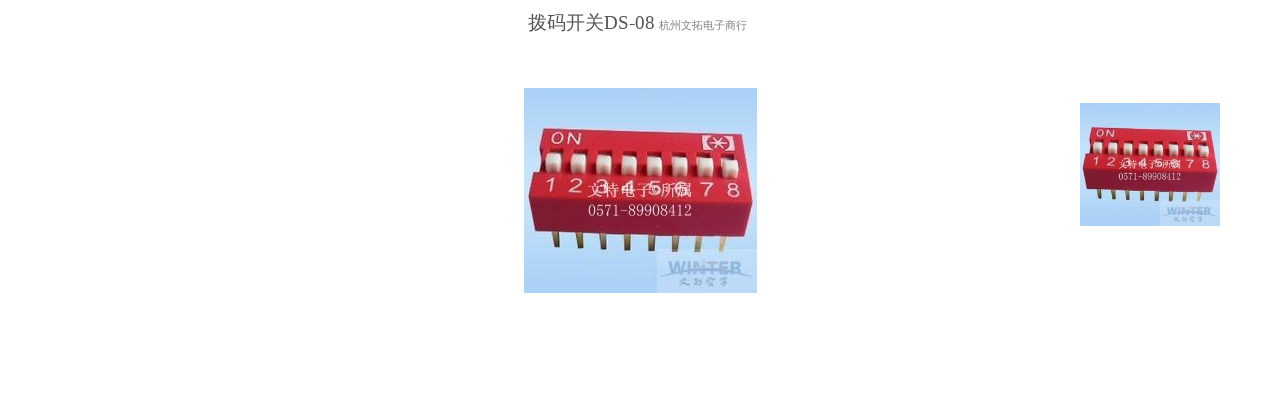

--- FILE ---
content_type: text/html; charset=utf-8
request_url: http://www.dz-z.com/zt429896/View_Image_14418167.html
body_size: 4512
content:
<!DOCTYPE html>
<html>
  <head>
    <meta charset="utf-8">
    <title></title>
    <script src="//staticyiz.yzimgs.com/libs/jquery/1.9.1/jquery.min.js" type="text/javascript"></script>
<script src="//style.yzimgs.com/assets/javascript/main.js" type="text/javascript"></script>

  </head>
  <body oncontextmenu="return false" onselectstart="return false">

    <div style="margin: 10px 5px 10px 0px; text-align: center;">
        <a id="hlkProductUrl" onmousemove="this.style.textDecoration='underLine'" onmouseout="this.style.textDecoration='none'" href="/zt429896/Product_14418167.html" style="color: rgb(85, 85, 85); font-size: 14pt; font-weight: 400; text-decoration: none;">拨码开关DS-08</a>
        <a id="hlkHomeUrl" onmousemove="this.style.textDecoration='underLine'" onmouseout="this.style.textDecoration='none'" href="/" style="color: gray; font-size: 8pt; text-decoration: none;">杭州文拓电子商行</a>
        <br>
    </div>
    <div id="picLinkText" style="clear: both; display: none;">
           p1Src=//y2.yzimgs.com/uploads_old/356808/2012060522080680_old.jpg
     </div>
     <div id="textPicAll">
         <div class="imgTopNav">
             <input type="button" class="sumBigImgInput" onclick="bigMinOnPic(true)" value="放大图片" />
             <input type="button" class="reduceBigImgInput" onclick="bigMinOnPic(false)" value="缩小图片" />
             <input type="button" class="resetBigImgInput" onclick="resetOnPic()" value="恢复图片" />
         </div>
         <div id="matcListBor"></div>
     </div>


    <style type="text/css">
   .imgTopNav {height: 39px;background: url(//m.yzimgs.com/Skins/ScreenShot/imgTopNav.png) repeat-x;padding-left:50px;padding-top:3px;    }
    .imgTopNav input { float: left; margin-right: 10px;padding-left:30px;line-height:28px;color:white; border:0; cursor:pointer;   }
    .sumBigImgInput{background:url(//m.yzimgs.com/Skins/ScreenShot/sumBlack.png) no-repeat left center;}
    .sumBigImgInput:hover{background:url(//m.yzimgs.com/Skins/ScreenShot/sumRed.png) no-repeat left center;color:#FFFF00;}
    .reduceBigImgInput{background:url(//m.yzimgs.com/Skins/ScreenShot/reduceBlack.png) no-repeat left center;}
    .reduceBigImgInput:hover{background:url(//m.yzimgs.com/Skins/ScreenShot/reduceRed.png) no-repeat left center;color:#FFFF00;}
    .resetBigImgInput{background:url(//m.yzimgs.com/Skins/ScreenShot/resetBlack.png) no-repeat left center;}
    .resetBigImgInput:hover{background:url(//m.yzimgs.com/Skins/ScreenShot/resetRed.png) no-repeat left center;color:#FFFF00;}
    #textPicAll {width: 100%;clear: both;text-align: center; }
    #matcListBor {max-width: 140px;top: 10%;position: absolute;right: 60px;cursor: pointer;text-align: center;        }
    .matcList {max-width: 100%;clear: both;margin: 15px auto;  max-height:200px;      }
    #maxCenterImg {max-width:70%;height: auto;        }
</style>

<script type="text/javascript">
    var picLinkText = $('#picLinkText').text().replace("\"", "").replace("\&", "").replace("\&", "").replace("p1Src=", "").trim();
    var matc = /p[0-9]Src=/;
    var matcList = picLinkText.split(matc);
    var maxCenterImg;
    var reImgWidth;
    var thisImgSize
    for (var i = 0; i < matcList.length; i++) {
        if (matcList[i] !== "" || matcList[i] != null) {
            $('#matcListBor').append("<p><img  class='matcList matcList" + i + "' src='"+document.location.protocol + matcList[i] + "'/></p>");
        }
    }
    $('#textPicAll').append("<img id='maxCenterImg' src='"+ document.location.protocol + matcList[0] + "'/>");
    $('#maxCenterImg').load(function getThisSize() {
        $('#maxCenterImg').css("width", "auto");
        maxCenterImg = document.getElementById("maxCenterImg");
        reImgWidth = maxCenterImg.width;
        thisImgSize = reImgWidth;
    })
    function bigMinOnPic(args) {
        if (args) {
            $('#maxCenterImg').css("width", thisImgSize * 1.1);
        }
        else {
            $('#maxCenterImg').css("width", thisImgSize / 1.1);
        }
        thisImgSize = document.getElementById("maxCenterImg").width;
    }
    function resetOnPic() {
        $('#maxCenterImg').css("width", reImgWidth);
        thisImgSize = document.getElementById("maxCenterImg").width;
    }
    $('.matcList').click(function () {
        $('#maxCenterImg').attr('Src', $(this).attr('Src'));
        getThisSize();
    });
</script>


  </body>
</html>
